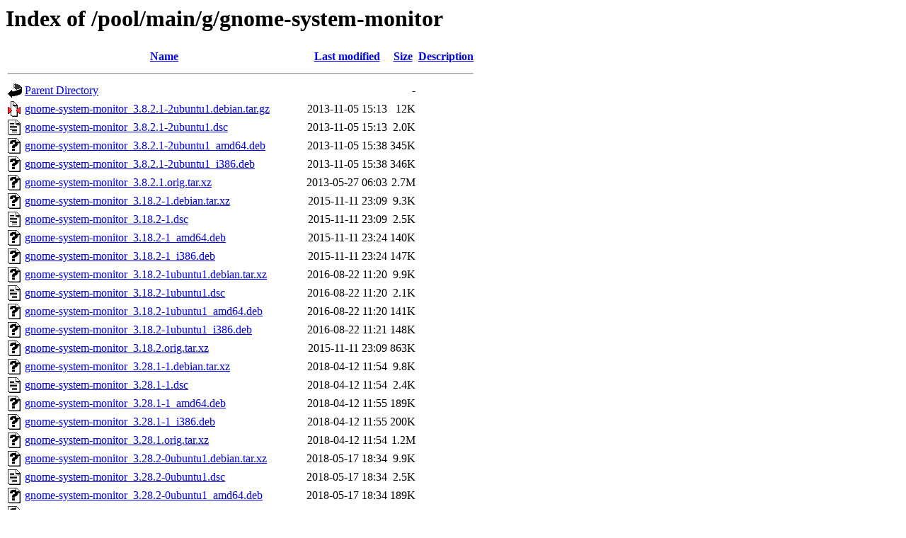

--- FILE ---
content_type: text/html;charset=UTF-8
request_url: https://ubuntu.grad.hr/pool/main/g/gnome-system-monitor/?C=D;O=A
body_size: 1375
content:
<!DOCTYPE HTML PUBLIC "-//W3C//DTD HTML 3.2 Final//EN">
<html>
 <head>
  <title>Index of /pool/main/g/gnome-system-monitor</title>
 </head>
 <body>
<h1>Index of /pool/main/g/gnome-system-monitor</h1>
  <table>
   <tr><th valign="top"><img src="/icons/blank.gif" alt="[ICO]"></th><th><a href="?C=N;O=A">Name</a></th><th><a href="?C=M;O=A">Last modified</a></th><th><a href="?C=S;O=A">Size</a></th><th><a href="?C=D;O=D">Description</a></th></tr>
   <tr><th colspan="5"><hr></th></tr>
<tr><td valign="top"><img src="/icons/back.gif" alt="[PARENTDIR]"></td><td><a href="/pool/main/g/">Parent Directory</a></td><td>&nbsp;</td><td align="right">  - </td><td>&nbsp;</td></tr>
<tr><td valign="top"><img src="/icons/compressed.gif" alt="[   ]"></td><td><a href="gnome-system-monitor_3.8.2.1-2ubuntu1.debian.tar.gz">gnome-system-monitor_3.8.2.1-2ubuntu1.debian.tar.gz</a></td><td align="right">2013-11-05 15:13  </td><td align="right"> 12K</td><td>&nbsp;</td></tr>
<tr><td valign="top"><img src="/icons/text.gif" alt="[TXT]"></td><td><a href="gnome-system-monitor_3.8.2.1-2ubuntu1.dsc">gnome-system-monitor_3.8.2.1-2ubuntu1.dsc</a></td><td align="right">2013-11-05 15:13  </td><td align="right">2.0K</td><td>&nbsp;</td></tr>
<tr><td valign="top"><img src="/icons/unknown.gif" alt="[   ]"></td><td><a href="gnome-system-monitor_3.8.2.1-2ubuntu1_amd64.deb">gnome-system-monitor_3.8.2.1-2ubuntu1_amd64.deb</a></td><td align="right">2013-11-05 15:38  </td><td align="right">345K</td><td>&nbsp;</td></tr>
<tr><td valign="top"><img src="/icons/unknown.gif" alt="[   ]"></td><td><a href="gnome-system-monitor_3.8.2.1-2ubuntu1_i386.deb">gnome-system-monitor_3.8.2.1-2ubuntu1_i386.deb</a></td><td align="right">2013-11-05 15:38  </td><td align="right">346K</td><td>&nbsp;</td></tr>
<tr><td valign="top"><img src="/icons/unknown.gif" alt="[   ]"></td><td><a href="gnome-system-monitor_3.8.2.1.orig.tar.xz">gnome-system-monitor_3.8.2.1.orig.tar.xz</a></td><td align="right">2013-05-27 06:03  </td><td align="right">2.7M</td><td>&nbsp;</td></tr>
<tr><td valign="top"><img src="/icons/unknown.gif" alt="[   ]"></td><td><a href="gnome-system-monitor_3.18.2-1.debian.tar.xz">gnome-system-monitor_3.18.2-1.debian.tar.xz</a></td><td align="right">2015-11-11 23:09  </td><td align="right">9.3K</td><td>&nbsp;</td></tr>
<tr><td valign="top"><img src="/icons/text.gif" alt="[TXT]"></td><td><a href="gnome-system-monitor_3.18.2-1.dsc">gnome-system-monitor_3.18.2-1.dsc</a></td><td align="right">2015-11-11 23:09  </td><td align="right">2.5K</td><td>&nbsp;</td></tr>
<tr><td valign="top"><img src="/icons/unknown.gif" alt="[   ]"></td><td><a href="gnome-system-monitor_3.18.2-1_amd64.deb">gnome-system-monitor_3.18.2-1_amd64.deb</a></td><td align="right">2015-11-11 23:24  </td><td align="right">140K</td><td>&nbsp;</td></tr>
<tr><td valign="top"><img src="/icons/unknown.gif" alt="[   ]"></td><td><a href="gnome-system-monitor_3.18.2-1_i386.deb">gnome-system-monitor_3.18.2-1_i386.deb</a></td><td align="right">2015-11-11 23:24  </td><td align="right">147K</td><td>&nbsp;</td></tr>
<tr><td valign="top"><img src="/icons/unknown.gif" alt="[   ]"></td><td><a href="gnome-system-monitor_3.18.2-1ubuntu1.debian.tar.xz">gnome-system-monitor_3.18.2-1ubuntu1.debian.tar.xz</a></td><td align="right">2016-08-22 11:20  </td><td align="right">9.9K</td><td>&nbsp;</td></tr>
<tr><td valign="top"><img src="/icons/text.gif" alt="[TXT]"></td><td><a href="gnome-system-monitor_3.18.2-1ubuntu1.dsc">gnome-system-monitor_3.18.2-1ubuntu1.dsc</a></td><td align="right">2016-08-22 11:20  </td><td align="right">2.1K</td><td>&nbsp;</td></tr>
<tr><td valign="top"><img src="/icons/unknown.gif" alt="[   ]"></td><td><a href="gnome-system-monitor_3.18.2-1ubuntu1_amd64.deb">gnome-system-monitor_3.18.2-1ubuntu1_amd64.deb</a></td><td align="right">2016-08-22 11:20  </td><td align="right">141K</td><td>&nbsp;</td></tr>
<tr><td valign="top"><img src="/icons/unknown.gif" alt="[   ]"></td><td><a href="gnome-system-monitor_3.18.2-1ubuntu1_i386.deb">gnome-system-monitor_3.18.2-1ubuntu1_i386.deb</a></td><td align="right">2016-08-22 11:21  </td><td align="right">148K</td><td>&nbsp;</td></tr>
<tr><td valign="top"><img src="/icons/unknown.gif" alt="[   ]"></td><td><a href="gnome-system-monitor_3.18.2.orig.tar.xz">gnome-system-monitor_3.18.2.orig.tar.xz</a></td><td align="right">2015-11-11 23:09  </td><td align="right">863K</td><td>&nbsp;</td></tr>
<tr><td valign="top"><img src="/icons/unknown.gif" alt="[   ]"></td><td><a href="gnome-system-monitor_3.28.1-1.debian.tar.xz">gnome-system-monitor_3.28.1-1.debian.tar.xz</a></td><td align="right">2018-04-12 11:54  </td><td align="right">9.8K</td><td>&nbsp;</td></tr>
<tr><td valign="top"><img src="/icons/text.gif" alt="[TXT]"></td><td><a href="gnome-system-monitor_3.28.1-1.dsc">gnome-system-monitor_3.28.1-1.dsc</a></td><td align="right">2018-04-12 11:54  </td><td align="right">2.4K</td><td>&nbsp;</td></tr>
<tr><td valign="top"><img src="/icons/unknown.gif" alt="[   ]"></td><td><a href="gnome-system-monitor_3.28.1-1_amd64.deb">gnome-system-monitor_3.28.1-1_amd64.deb</a></td><td align="right">2018-04-12 11:55  </td><td align="right">189K</td><td>&nbsp;</td></tr>
<tr><td valign="top"><img src="/icons/unknown.gif" alt="[   ]"></td><td><a href="gnome-system-monitor_3.28.1-1_i386.deb">gnome-system-monitor_3.28.1-1_i386.deb</a></td><td align="right">2018-04-12 11:55  </td><td align="right">200K</td><td>&nbsp;</td></tr>
<tr><td valign="top"><img src="/icons/unknown.gif" alt="[   ]"></td><td><a href="gnome-system-monitor_3.28.1.orig.tar.xz">gnome-system-monitor_3.28.1.orig.tar.xz</a></td><td align="right">2018-04-12 11:54  </td><td align="right">1.2M</td><td>&nbsp;</td></tr>
<tr><td valign="top"><img src="/icons/unknown.gif" alt="[   ]"></td><td><a href="gnome-system-monitor_3.28.2-0ubuntu1.debian.tar.xz">gnome-system-monitor_3.28.2-0ubuntu1.debian.tar.xz</a></td><td align="right">2018-05-17 18:34  </td><td align="right">9.9K</td><td>&nbsp;</td></tr>
<tr><td valign="top"><img src="/icons/text.gif" alt="[TXT]"></td><td><a href="gnome-system-monitor_3.28.2-0ubuntu1.dsc">gnome-system-monitor_3.28.2-0ubuntu1.dsc</a></td><td align="right">2018-05-17 18:34  </td><td align="right">2.5K</td><td>&nbsp;</td></tr>
<tr><td valign="top"><img src="/icons/unknown.gif" alt="[   ]"></td><td><a href="gnome-system-monitor_3.28.2-0ubuntu1_amd64.deb">gnome-system-monitor_3.28.2-0ubuntu1_amd64.deb</a></td><td align="right">2018-05-17 18:34  </td><td align="right">189K</td><td>&nbsp;</td></tr>
<tr><td valign="top"><img src="/icons/unknown.gif" alt="[   ]"></td><td><a href="gnome-system-monitor_3.28.2-0ubuntu1_i386.deb">gnome-system-monitor_3.28.2-0ubuntu1_i386.deb</a></td><td align="right">2018-05-17 19:29  </td><td align="right">200K</td><td>&nbsp;</td></tr>
<tr><td valign="top"><img src="/icons/unknown.gif" alt="[   ]"></td><td><a href="gnome-system-monitor_3.28.2.orig.tar.xz">gnome-system-monitor_3.28.2.orig.tar.xz</a></td><td align="right">2018-05-13 23:38  </td><td align="right">1.2M</td><td>&nbsp;</td></tr>
<tr><td valign="top"><img src="/icons/unknown.gif" alt="[   ]"></td><td><a href="gnome-system-monitor_3.36.0-1.debian.tar.xz">gnome-system-monitor_3.36.0-1.debian.tar.xz</a></td><td align="right">2020-03-10 20:28  </td><td align="right"> 16K</td><td>&nbsp;</td></tr>
<tr><td valign="top"><img src="/icons/text.gif" alt="[TXT]"></td><td><a href="gnome-system-monitor_3.36.0-1.dsc">gnome-system-monitor_3.36.0-1.dsc</a></td><td align="right">2020-03-10 20:28  </td><td align="right">2.4K</td><td>&nbsp;</td></tr>
<tr><td valign="top"><img src="/icons/unknown.gif" alt="[   ]"></td><td><a href="gnome-system-monitor_3.36.0-1_amd64.deb">gnome-system-monitor_3.36.0-1_amd64.deb</a></td><td align="right">2020-03-10 20:28  </td><td align="right">177K</td><td>&nbsp;</td></tr>
<tr><td valign="top"><img src="/icons/unknown.gif" alt="[   ]"></td><td><a href="gnome-system-monitor_3.36.0.orig.tar.xz">gnome-system-monitor_3.36.0.orig.tar.xz</a></td><td align="right">2020-03-10 20:28  </td><td align="right">677K</td><td>&nbsp;</td></tr>
<tr><td valign="top"><img src="/icons/unknown.gif" alt="[   ]"></td><td><a href="gnome-system-monitor_3.36.1-0ubuntu0.20.04.1.debian.tar.xz">gnome-system-monitor_3.36.1-0ubuntu0.20.04.1.debian.tar.xz</a></td><td align="right">2020-12-08 19:36  </td><td align="right"> 16K</td><td>&nbsp;</td></tr>
<tr><td valign="top"><img src="/icons/text.gif" alt="[TXT]"></td><td><a href="gnome-system-monitor_3.36.1-0ubuntu0.20.04.1.dsc">gnome-system-monitor_3.36.1-0ubuntu0.20.04.1.dsc</a></td><td align="right">2020-12-08 19:36  </td><td align="right">2.2K</td><td>&nbsp;</td></tr>
<tr><td valign="top"><img src="/icons/unknown.gif" alt="[   ]"></td><td><a href="gnome-system-monitor_3.36.1-0ubuntu0.20.04.1_amd64.deb">gnome-system-monitor_3.36.1-0ubuntu0.20.04.1_amd64.deb</a></td><td align="right">2020-12-08 19:36  </td><td align="right">177K</td><td>&nbsp;</td></tr>
<tr><td valign="top"><img src="/icons/unknown.gif" alt="[   ]"></td><td><a href="gnome-system-monitor_3.36.1.orig.tar.xz">gnome-system-monitor_3.36.1.orig.tar.xz</a></td><td align="right">2020-12-08 19:36  </td><td align="right">689K</td><td>&nbsp;</td></tr>
<tr><td valign="top"><img src="/icons/unknown.gif" alt="[   ]"></td><td><a href="gnome-system-monitor_42.0-1.debian.tar.xz">gnome-system-monitor_42.0-1.debian.tar.xz</a></td><td align="right">2022-03-21 23:13  </td><td align="right"> 16K</td><td>&nbsp;</td></tr>
<tr><td valign="top"><img src="/icons/text.gif" alt="[TXT]"></td><td><a href="gnome-system-monitor_42.0-1.dsc">gnome-system-monitor_42.0-1.dsc</a></td><td align="right">2022-03-21 23:13  </td><td align="right">2.5K</td><td>&nbsp;</td></tr>
<tr><td valign="top"><img src="/icons/unknown.gif" alt="[   ]"></td><td><a href="gnome-system-monitor_42.0-1_amd64.deb">gnome-system-monitor_42.0-1_amd64.deb</a></td><td align="right">2022-03-21 23:34  </td><td align="right">210K</td><td>&nbsp;</td></tr>
<tr><td valign="top"><img src="/icons/unknown.gif" alt="[   ]"></td><td><a href="gnome-system-monitor_42.0.orig.tar.xz">gnome-system-monitor_42.0.orig.tar.xz</a></td><td align="right">2022-03-21 23:13  </td><td align="right">955K</td><td>&nbsp;</td></tr>
<tr><td valign="top"><img src="/icons/unknown.gif" alt="[   ]"></td><td><a href="gnome-system-monitor_46.0-1build1.debian.tar.xz">gnome-system-monitor_46.0-1build1.debian.tar.xz</a></td><td align="right">2024-03-31 07:11  </td><td align="right"> 17K</td><td>&nbsp;</td></tr>
<tr><td valign="top"><img src="/icons/text.gif" alt="[TXT]"></td><td><a href="gnome-system-monitor_46.0-1build1.dsc">gnome-system-monitor_46.0-1build1.dsc</a></td><td align="right">2024-03-31 07:11  </td><td align="right">2.6K</td><td>&nbsp;</td></tr>
<tr><td valign="top"><img src="/icons/unknown.gif" alt="[   ]"></td><td><a href="gnome-system-monitor_46.0-1build1_amd64.deb">gnome-system-monitor_46.0-1build1_amd64.deb</a></td><td align="right">2024-03-31 18:38  </td><td align="right">225K</td><td>&nbsp;</td></tr>
<tr><td valign="top"><img src="/icons/unknown.gif" alt="[   ]"></td><td><a href="gnome-system-monitor_46.0.orig.tar.xz">gnome-system-monitor_46.0.orig.tar.xz</a></td><td align="right">2024-03-29 08:33  </td><td align="right">1.0M</td><td>&nbsp;</td></tr>
<tr><td valign="top"><img src="/icons/unknown.gif" alt="[   ]"></td><td><a href="gnome-system-monitor_48.0-1.debian.tar.xz">gnome-system-monitor_48.0-1.debian.tar.xz</a></td><td align="right">2025-03-17 18:17  </td><td align="right"> 17K</td><td>&nbsp;</td></tr>
<tr><td valign="top"><img src="/icons/text.gif" alt="[TXT]"></td><td><a href="gnome-system-monitor_48.0-1.dsc">gnome-system-monitor_48.0-1.dsc</a></td><td align="right">2025-03-17 18:17  </td><td align="right">2.4K</td><td>&nbsp;</td></tr>
<tr><td valign="top"><img src="/icons/unknown.gif" alt="[   ]"></td><td><a href="gnome-system-monitor_48.0-1_amd64.deb">gnome-system-monitor_48.0-1_amd64.deb</a></td><td align="right">2025-03-17 18:17  </td><td align="right">236K</td><td>&nbsp;</td></tr>
<tr><td valign="top"><img src="/icons/unknown.gif" alt="[   ]"></td><td><a href="gnome-system-monitor_48.0.orig.tar.xz">gnome-system-monitor_48.0.orig.tar.xz</a></td><td align="right">2025-03-17 18:17  </td><td align="right">1.0M</td><td>&nbsp;</td></tr>
<tr><td valign="top"><img src="/icons/unknown.gif" alt="[   ]"></td><td><a href="gnome-system-monitor_48.1-2build1.debian.tar.xz">gnome-system-monitor_48.1-2build1.debian.tar.xz</a></td><td align="right">2025-05-26 08:50  </td><td align="right"> 17K</td><td>&nbsp;</td></tr>
<tr><td valign="top"><img src="/icons/text.gif" alt="[TXT]"></td><td><a href="gnome-system-monitor_48.1-2build1.dsc">gnome-system-monitor_48.1-2build1.dsc</a></td><td align="right">2025-05-26 08:50  </td><td align="right">2.5K</td><td>&nbsp;</td></tr>
<tr><td valign="top"><img src="/icons/unknown.gif" alt="[   ]"></td><td><a href="gnome-system-monitor_48.1-2build1_amd64.deb">gnome-system-monitor_48.1-2build1_amd64.deb</a></td><td align="right">2025-05-26 08:59  </td><td align="right">828K</td><td>&nbsp;</td></tr>
<tr><td valign="top"><img src="/icons/unknown.gif" alt="[   ]"></td><td><a href="gnome-system-monitor_48.1-2build1_amd64v3.deb">gnome-system-monitor_48.1-2build1_amd64v3.deb</a></td><td align="right">2025-10-02 07:33  </td><td align="right">232K</td><td>&nbsp;</td></tr>
<tr><td valign="top"><img src="/icons/unknown.gif" alt="[   ]"></td><td><a href="gnome-system-monitor_48.1.orig.tar.xz">gnome-system-monitor_48.1.orig.tar.xz</a></td><td align="right">2025-05-01 16:20  </td><td align="right">1.1M</td><td>&nbsp;</td></tr>
<tr><td valign="top"><img src="/icons/unknown.gif" alt="[   ]"></td><td><a href="gnome-system-monitor_49.1.orig.tar.xz">gnome-system-monitor_49.1.orig.tar.xz</a></td><td align="right">2025-10-27 23:57  </td><td align="right">1.1M</td><td>&nbsp;</td></tr>
   <tr><th colspan="5"><hr></th></tr>
</table>
<address>Apache/2.4.52 (Ubuntu) Server at ubuntu.grad.hr Port 443</address>
</body></html>
